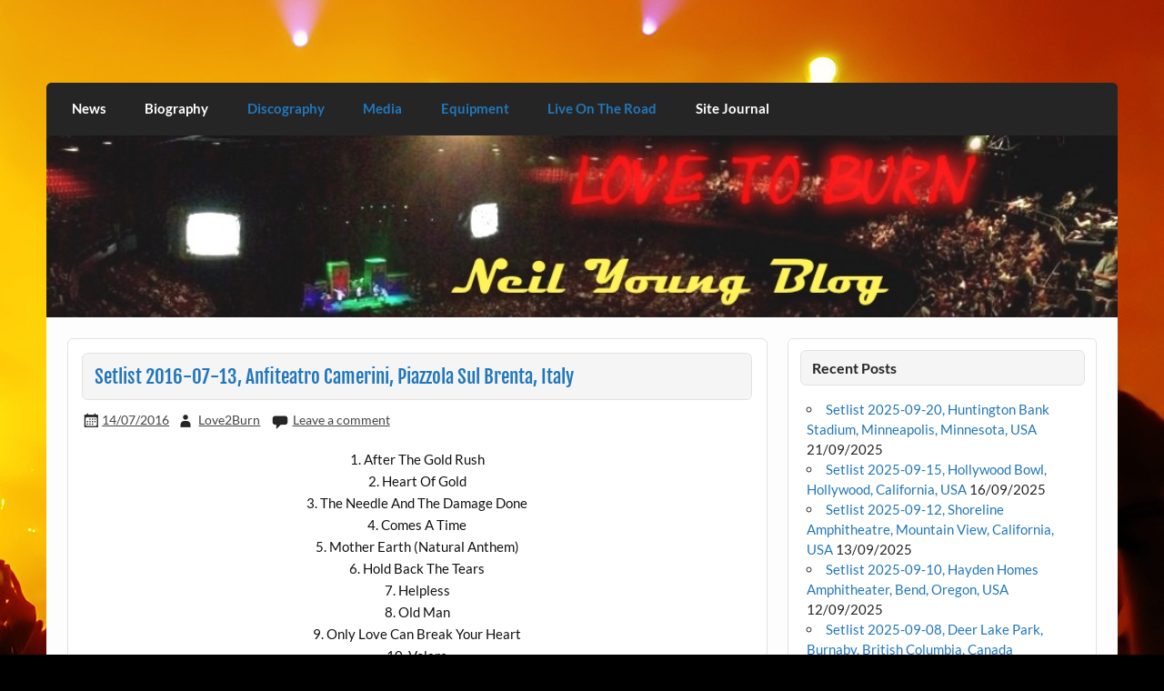

--- FILE ---
content_type: text/html; charset=UTF-8
request_url: https://www.love2burn.eu/2016/07/setlist-2016-07-13-anfiteatro-camerini-piazzola-sul-brenta-italy/
body_size: 11102
content:
<!DOCTYPE html><!-- HTML 5 -->
<html lang="en-US">

<head>
<meta charset="UTF-8" />
<meta name="viewport" content="width=device-width, initial-scale=1">
<link rel="profile" href="http://gmpg.org/xfn/11" />
<link rel="pingback" href="https://www.love2burn.eu/xmlrpc.php" />

<title>Setlist 2016-07-13, Anfiteatro Camerini, Piazzola Sul Brenta, Italy &#8211; Love2Burn</title>
<meta name='robots' content='max-image-preview:large' />
	<style>img:is([sizes="auto" i], [sizes^="auto," i]) { contain-intrinsic-size: 3000px 1500px }</style>
	<link rel='dns-prefetch' href='//cdn.jsdelivr.net' />
<link rel="alternate" type="application/rss+xml" title="Love2Burn &raquo; Feed" href="https://www.love2burn.eu/feed/" />
<link rel="alternate" type="application/rss+xml" title="Love2Burn &raquo; Comments Feed" href="https://www.love2burn.eu/comments/feed/" />
<link rel="alternate" type="application/rss+xml" title="Love2Burn &raquo; Setlist 2016-07-13, Anfiteatro Camerini, Piazzola Sul Brenta, Italy Comments Feed" href="https://www.love2burn.eu/2016/07/setlist-2016-07-13-anfiteatro-camerini-piazzola-sul-brenta-italy/feed/" />
<script type="text/javascript">
/* <![CDATA[ */
window._wpemojiSettings = {"baseUrl":"https:\/\/s.w.org\/images\/core\/emoji\/16.0.1\/72x72\/","ext":".png","svgUrl":"https:\/\/s.w.org\/images\/core\/emoji\/16.0.1\/svg\/","svgExt":".svg","source":{"concatemoji":"https:\/\/www.love2burn.eu\/wp-includes\/js\/wp-emoji-release.min.js?ver=6.8.3"}};
/*! This file is auto-generated */
!function(s,n){var o,i,e;function c(e){try{var t={supportTests:e,timestamp:(new Date).valueOf()};sessionStorage.setItem(o,JSON.stringify(t))}catch(e){}}function p(e,t,n){e.clearRect(0,0,e.canvas.width,e.canvas.height),e.fillText(t,0,0);var t=new Uint32Array(e.getImageData(0,0,e.canvas.width,e.canvas.height).data),a=(e.clearRect(0,0,e.canvas.width,e.canvas.height),e.fillText(n,0,0),new Uint32Array(e.getImageData(0,0,e.canvas.width,e.canvas.height).data));return t.every(function(e,t){return e===a[t]})}function u(e,t){e.clearRect(0,0,e.canvas.width,e.canvas.height),e.fillText(t,0,0);for(var n=e.getImageData(16,16,1,1),a=0;a<n.data.length;a++)if(0!==n.data[a])return!1;return!0}function f(e,t,n,a){switch(t){case"flag":return n(e,"\ud83c\udff3\ufe0f\u200d\u26a7\ufe0f","\ud83c\udff3\ufe0f\u200b\u26a7\ufe0f")?!1:!n(e,"\ud83c\udde8\ud83c\uddf6","\ud83c\udde8\u200b\ud83c\uddf6")&&!n(e,"\ud83c\udff4\udb40\udc67\udb40\udc62\udb40\udc65\udb40\udc6e\udb40\udc67\udb40\udc7f","\ud83c\udff4\u200b\udb40\udc67\u200b\udb40\udc62\u200b\udb40\udc65\u200b\udb40\udc6e\u200b\udb40\udc67\u200b\udb40\udc7f");case"emoji":return!a(e,"\ud83e\udedf")}return!1}function g(e,t,n,a){var r="undefined"!=typeof WorkerGlobalScope&&self instanceof WorkerGlobalScope?new OffscreenCanvas(300,150):s.createElement("canvas"),o=r.getContext("2d",{willReadFrequently:!0}),i=(o.textBaseline="top",o.font="600 32px Arial",{});return e.forEach(function(e){i[e]=t(o,e,n,a)}),i}function t(e){var t=s.createElement("script");t.src=e,t.defer=!0,s.head.appendChild(t)}"undefined"!=typeof Promise&&(o="wpEmojiSettingsSupports",i=["flag","emoji"],n.supports={everything:!0,everythingExceptFlag:!0},e=new Promise(function(e){s.addEventListener("DOMContentLoaded",e,{once:!0})}),new Promise(function(t){var n=function(){try{var e=JSON.parse(sessionStorage.getItem(o));if("object"==typeof e&&"number"==typeof e.timestamp&&(new Date).valueOf()<e.timestamp+604800&&"object"==typeof e.supportTests)return e.supportTests}catch(e){}return null}();if(!n){if("undefined"!=typeof Worker&&"undefined"!=typeof OffscreenCanvas&&"undefined"!=typeof URL&&URL.createObjectURL&&"undefined"!=typeof Blob)try{var e="postMessage("+g.toString()+"("+[JSON.stringify(i),f.toString(),p.toString(),u.toString()].join(",")+"));",a=new Blob([e],{type:"text/javascript"}),r=new Worker(URL.createObjectURL(a),{name:"wpTestEmojiSupports"});return void(r.onmessage=function(e){c(n=e.data),r.terminate(),t(n)})}catch(e){}c(n=g(i,f,p,u))}t(n)}).then(function(e){for(var t in e)n.supports[t]=e[t],n.supports.everything=n.supports.everything&&n.supports[t],"flag"!==t&&(n.supports.everythingExceptFlag=n.supports.everythingExceptFlag&&n.supports[t]);n.supports.everythingExceptFlag=n.supports.everythingExceptFlag&&!n.supports.flag,n.DOMReady=!1,n.readyCallback=function(){n.DOMReady=!0}}).then(function(){return e}).then(function(){var e;n.supports.everything||(n.readyCallback(),(e=n.source||{}).concatemoji?t(e.concatemoji):e.wpemoji&&e.twemoji&&(t(e.twemoji),t(e.wpemoji)))}))}((window,document),window._wpemojiSettings);
/* ]]> */
</script>
<link rel='stylesheet' id='courage-custom-fonts-css' href='https://www.love2burn.eu/wp-content/themes/courage/css/custom-fonts.css?ver=20180413' type='text/css' media='all' />
<style id='wp-emoji-styles-inline-css' type='text/css'>

	img.wp-smiley, img.emoji {
		display: inline !important;
		border: none !important;
		box-shadow: none !important;
		height: 1em !important;
		width: 1em !important;
		margin: 0 0.07em !important;
		vertical-align: -0.1em !important;
		background: none !important;
		padding: 0 !important;
	}
</style>
<link rel='stylesheet' id='wp-block-library-css' href='https://www.love2burn.eu/wp-includes/css/dist/block-library/style.min.css?ver=6.8.3' type='text/css' media='all' />
<style id='classic-theme-styles-inline-css' type='text/css'>
/*! This file is auto-generated */
.wp-block-button__link{color:#fff;background-color:#32373c;border-radius:9999px;box-shadow:none;text-decoration:none;padding:calc(.667em + 2px) calc(1.333em + 2px);font-size:1.125em}.wp-block-file__button{background:#32373c;color:#fff;text-decoration:none}
</style>
<style id='global-styles-inline-css' type='text/css'>
:root{--wp--preset--aspect-ratio--square: 1;--wp--preset--aspect-ratio--4-3: 4/3;--wp--preset--aspect-ratio--3-4: 3/4;--wp--preset--aspect-ratio--3-2: 3/2;--wp--preset--aspect-ratio--2-3: 2/3;--wp--preset--aspect-ratio--16-9: 16/9;--wp--preset--aspect-ratio--9-16: 9/16;--wp--preset--color--black: #353535;--wp--preset--color--cyan-bluish-gray: #abb8c3;--wp--preset--color--white: #ffffff;--wp--preset--color--pale-pink: #f78da7;--wp--preset--color--vivid-red: #cf2e2e;--wp--preset--color--luminous-vivid-orange: #ff6900;--wp--preset--color--luminous-vivid-amber: #fcb900;--wp--preset--color--light-green-cyan: #7bdcb5;--wp--preset--color--vivid-green-cyan: #00d084;--wp--preset--color--pale-cyan-blue: #8ed1fc;--wp--preset--color--vivid-cyan-blue: #0693e3;--wp--preset--color--vivid-purple: #9b51e0;--wp--preset--color--primary: #2277bb;--wp--preset--color--light-gray: #f0f0f0;--wp--preset--color--dark-gray: #777777;--wp--preset--gradient--vivid-cyan-blue-to-vivid-purple: linear-gradient(135deg,rgba(6,147,227,1) 0%,rgb(155,81,224) 100%);--wp--preset--gradient--light-green-cyan-to-vivid-green-cyan: linear-gradient(135deg,rgb(122,220,180) 0%,rgb(0,208,130) 100%);--wp--preset--gradient--luminous-vivid-amber-to-luminous-vivid-orange: linear-gradient(135deg,rgba(252,185,0,1) 0%,rgba(255,105,0,1) 100%);--wp--preset--gradient--luminous-vivid-orange-to-vivid-red: linear-gradient(135deg,rgba(255,105,0,1) 0%,rgb(207,46,46) 100%);--wp--preset--gradient--very-light-gray-to-cyan-bluish-gray: linear-gradient(135deg,rgb(238,238,238) 0%,rgb(169,184,195) 100%);--wp--preset--gradient--cool-to-warm-spectrum: linear-gradient(135deg,rgb(74,234,220) 0%,rgb(151,120,209) 20%,rgb(207,42,186) 40%,rgb(238,44,130) 60%,rgb(251,105,98) 80%,rgb(254,248,76) 100%);--wp--preset--gradient--blush-light-purple: linear-gradient(135deg,rgb(255,206,236) 0%,rgb(152,150,240) 100%);--wp--preset--gradient--blush-bordeaux: linear-gradient(135deg,rgb(254,205,165) 0%,rgb(254,45,45) 50%,rgb(107,0,62) 100%);--wp--preset--gradient--luminous-dusk: linear-gradient(135deg,rgb(255,203,112) 0%,rgb(199,81,192) 50%,rgb(65,88,208) 100%);--wp--preset--gradient--pale-ocean: linear-gradient(135deg,rgb(255,245,203) 0%,rgb(182,227,212) 50%,rgb(51,167,181) 100%);--wp--preset--gradient--electric-grass: linear-gradient(135deg,rgb(202,248,128) 0%,rgb(113,206,126) 100%);--wp--preset--gradient--midnight: linear-gradient(135deg,rgb(2,3,129) 0%,rgb(40,116,252) 100%);--wp--preset--font-size--small: 13px;--wp--preset--font-size--medium: 20px;--wp--preset--font-size--large: 36px;--wp--preset--font-size--x-large: 42px;--wp--preset--spacing--20: 0.44rem;--wp--preset--spacing--30: 0.67rem;--wp--preset--spacing--40: 1rem;--wp--preset--spacing--50: 1.5rem;--wp--preset--spacing--60: 2.25rem;--wp--preset--spacing--70: 3.38rem;--wp--preset--spacing--80: 5.06rem;--wp--preset--shadow--natural: 6px 6px 9px rgba(0, 0, 0, 0.2);--wp--preset--shadow--deep: 12px 12px 50px rgba(0, 0, 0, 0.4);--wp--preset--shadow--sharp: 6px 6px 0px rgba(0, 0, 0, 0.2);--wp--preset--shadow--outlined: 6px 6px 0px -3px rgba(255, 255, 255, 1), 6px 6px rgba(0, 0, 0, 1);--wp--preset--shadow--crisp: 6px 6px 0px rgba(0, 0, 0, 1);}:where(.is-layout-flex){gap: 0.5em;}:where(.is-layout-grid){gap: 0.5em;}body .is-layout-flex{display: flex;}.is-layout-flex{flex-wrap: wrap;align-items: center;}.is-layout-flex > :is(*, div){margin: 0;}body .is-layout-grid{display: grid;}.is-layout-grid > :is(*, div){margin: 0;}:where(.wp-block-columns.is-layout-flex){gap: 2em;}:where(.wp-block-columns.is-layout-grid){gap: 2em;}:where(.wp-block-post-template.is-layout-flex){gap: 1.25em;}:where(.wp-block-post-template.is-layout-grid){gap: 1.25em;}.has-black-color{color: var(--wp--preset--color--black) !important;}.has-cyan-bluish-gray-color{color: var(--wp--preset--color--cyan-bluish-gray) !important;}.has-white-color{color: var(--wp--preset--color--white) !important;}.has-pale-pink-color{color: var(--wp--preset--color--pale-pink) !important;}.has-vivid-red-color{color: var(--wp--preset--color--vivid-red) !important;}.has-luminous-vivid-orange-color{color: var(--wp--preset--color--luminous-vivid-orange) !important;}.has-luminous-vivid-amber-color{color: var(--wp--preset--color--luminous-vivid-amber) !important;}.has-light-green-cyan-color{color: var(--wp--preset--color--light-green-cyan) !important;}.has-vivid-green-cyan-color{color: var(--wp--preset--color--vivid-green-cyan) !important;}.has-pale-cyan-blue-color{color: var(--wp--preset--color--pale-cyan-blue) !important;}.has-vivid-cyan-blue-color{color: var(--wp--preset--color--vivid-cyan-blue) !important;}.has-vivid-purple-color{color: var(--wp--preset--color--vivid-purple) !important;}.has-black-background-color{background-color: var(--wp--preset--color--black) !important;}.has-cyan-bluish-gray-background-color{background-color: var(--wp--preset--color--cyan-bluish-gray) !important;}.has-white-background-color{background-color: var(--wp--preset--color--white) !important;}.has-pale-pink-background-color{background-color: var(--wp--preset--color--pale-pink) !important;}.has-vivid-red-background-color{background-color: var(--wp--preset--color--vivid-red) !important;}.has-luminous-vivid-orange-background-color{background-color: var(--wp--preset--color--luminous-vivid-orange) !important;}.has-luminous-vivid-amber-background-color{background-color: var(--wp--preset--color--luminous-vivid-amber) !important;}.has-light-green-cyan-background-color{background-color: var(--wp--preset--color--light-green-cyan) !important;}.has-vivid-green-cyan-background-color{background-color: var(--wp--preset--color--vivid-green-cyan) !important;}.has-pale-cyan-blue-background-color{background-color: var(--wp--preset--color--pale-cyan-blue) !important;}.has-vivid-cyan-blue-background-color{background-color: var(--wp--preset--color--vivid-cyan-blue) !important;}.has-vivid-purple-background-color{background-color: var(--wp--preset--color--vivid-purple) !important;}.has-black-border-color{border-color: var(--wp--preset--color--black) !important;}.has-cyan-bluish-gray-border-color{border-color: var(--wp--preset--color--cyan-bluish-gray) !important;}.has-white-border-color{border-color: var(--wp--preset--color--white) !important;}.has-pale-pink-border-color{border-color: var(--wp--preset--color--pale-pink) !important;}.has-vivid-red-border-color{border-color: var(--wp--preset--color--vivid-red) !important;}.has-luminous-vivid-orange-border-color{border-color: var(--wp--preset--color--luminous-vivid-orange) !important;}.has-luminous-vivid-amber-border-color{border-color: var(--wp--preset--color--luminous-vivid-amber) !important;}.has-light-green-cyan-border-color{border-color: var(--wp--preset--color--light-green-cyan) !important;}.has-vivid-green-cyan-border-color{border-color: var(--wp--preset--color--vivid-green-cyan) !important;}.has-pale-cyan-blue-border-color{border-color: var(--wp--preset--color--pale-cyan-blue) !important;}.has-vivid-cyan-blue-border-color{border-color: var(--wp--preset--color--vivid-cyan-blue) !important;}.has-vivid-purple-border-color{border-color: var(--wp--preset--color--vivid-purple) !important;}.has-vivid-cyan-blue-to-vivid-purple-gradient-background{background: var(--wp--preset--gradient--vivid-cyan-blue-to-vivid-purple) !important;}.has-light-green-cyan-to-vivid-green-cyan-gradient-background{background: var(--wp--preset--gradient--light-green-cyan-to-vivid-green-cyan) !important;}.has-luminous-vivid-amber-to-luminous-vivid-orange-gradient-background{background: var(--wp--preset--gradient--luminous-vivid-amber-to-luminous-vivid-orange) !important;}.has-luminous-vivid-orange-to-vivid-red-gradient-background{background: var(--wp--preset--gradient--luminous-vivid-orange-to-vivid-red) !important;}.has-very-light-gray-to-cyan-bluish-gray-gradient-background{background: var(--wp--preset--gradient--very-light-gray-to-cyan-bluish-gray) !important;}.has-cool-to-warm-spectrum-gradient-background{background: var(--wp--preset--gradient--cool-to-warm-spectrum) !important;}.has-blush-light-purple-gradient-background{background: var(--wp--preset--gradient--blush-light-purple) !important;}.has-blush-bordeaux-gradient-background{background: var(--wp--preset--gradient--blush-bordeaux) !important;}.has-luminous-dusk-gradient-background{background: var(--wp--preset--gradient--luminous-dusk) !important;}.has-pale-ocean-gradient-background{background: var(--wp--preset--gradient--pale-ocean) !important;}.has-electric-grass-gradient-background{background: var(--wp--preset--gradient--electric-grass) !important;}.has-midnight-gradient-background{background: var(--wp--preset--gradient--midnight) !important;}.has-small-font-size{font-size: var(--wp--preset--font-size--small) !important;}.has-medium-font-size{font-size: var(--wp--preset--font-size--medium) !important;}.has-large-font-size{font-size: var(--wp--preset--font-size--large) !important;}.has-x-large-font-size{font-size: var(--wp--preset--font-size--x-large) !important;}
:where(.wp-block-post-template.is-layout-flex){gap: 1.25em;}:where(.wp-block-post-template.is-layout-grid){gap: 1.25em;}
:where(.wp-block-columns.is-layout-flex){gap: 2em;}:where(.wp-block-columns.is-layout-grid){gap: 2em;}
:root :where(.wp-block-pullquote){font-size: 1.5em;line-height: 1.6;}
</style>
<link rel='stylesheet' id='chld_thm_cfg_parent-css' href='https://www.love2burn.eu/wp-content/themes/courage/style.css?ver=6.8.3' type='text/css' media='all' />
<link rel='stylesheet' id='courage-stylesheet-css' href='https://www.love2burn.eu/wp-content/themes/courage-child/style.css?ver=1.3.2.1505483180' type='text/css' media='all' />
<style id='courage-stylesheet-inline-css' type='text/css'>
.site-title, .site-description {
	position: absolute;
	clip: rect(1px, 1px, 1px, 1px);
}
</style>
<link rel='stylesheet' id='genericons-css' href='https://www.love2burn.eu/wp-content/themes/courage/css/genericons/genericons.css?ver=3.4.1' type='text/css' media='all' />
<link rel='stylesheet' id='themezee-related-posts-css' href='https://www.love2burn.eu/wp-content/themes/courage/css/themezee-related-posts.css?ver=20160421' type='text/css' media='all' />
<style id='akismet-widget-style-inline-css' type='text/css'>

			.a-stats {
				--akismet-color-mid-green: #357b49;
				--akismet-color-white: #fff;
				--akismet-color-light-grey: #f6f7f7;

				max-width: 350px;
				width: auto;
			}

			.a-stats * {
				all: unset;
				box-sizing: border-box;
			}

			.a-stats strong {
				font-weight: 600;
			}

			.a-stats a.a-stats__link,
			.a-stats a.a-stats__link:visited,
			.a-stats a.a-stats__link:active {
				background: var(--akismet-color-mid-green);
				border: none;
				box-shadow: none;
				border-radius: 8px;
				color: var(--akismet-color-white);
				cursor: pointer;
				display: block;
				font-family: -apple-system, BlinkMacSystemFont, 'Segoe UI', 'Roboto', 'Oxygen-Sans', 'Ubuntu', 'Cantarell', 'Helvetica Neue', sans-serif;
				font-weight: 500;
				padding: 12px;
				text-align: center;
				text-decoration: none;
				transition: all 0.2s ease;
			}

			/* Extra specificity to deal with TwentyTwentyOne focus style */
			.widget .a-stats a.a-stats__link:focus {
				background: var(--akismet-color-mid-green);
				color: var(--akismet-color-white);
				text-decoration: none;
			}

			.a-stats a.a-stats__link:hover {
				filter: brightness(110%);
				box-shadow: 0 4px 12px rgba(0, 0, 0, 0.06), 0 0 2px rgba(0, 0, 0, 0.16);
			}

			.a-stats .count {
				color: var(--akismet-color-white);
				display: block;
				font-size: 1.5em;
				line-height: 1.4;
				padding: 0 13px;
				white-space: nowrap;
			}
		
</style>
<!--[if lt IE 9]>
<script type="text/javascript" src="https://www.love2burn.eu/wp-content/themes/courage/js/html5shiv.min.js?ver=3.7.3" id="html5shiv-js"></script>
<![endif]-->
<script type="text/javascript" src="https://www.love2burn.eu/wp-includes/js/jquery/jquery.min.js?ver=3.7.1" id="jquery-core-js"></script>
<script type="text/javascript" src="https://www.love2burn.eu/wp-includes/js/jquery/jquery-migrate.min.js?ver=3.4.1" id="jquery-migrate-js"></script>
<script type="text/javascript" id="courage-jquery-navigation-js-extra">
/* <![CDATA[ */
var courage_mainnav_title = {"text":"Menu"};
/* ]]> */
</script>
<script type="text/javascript" src="https://www.love2burn.eu/wp-content/themes/courage/js/navigation.js?ver=20210324" id="courage-jquery-navigation-js"></script>
<link rel="https://api.w.org/" href="https://www.love2burn.eu/wp-json/" /><link rel="alternate" title="JSON" type="application/json" href="https://www.love2burn.eu/wp-json/wp/v2/posts/3819" /><link rel="EditURI" type="application/rsd+xml" title="RSD" href="https://www.love2burn.eu/xmlrpc.php?rsd" />
<meta name="generator" content="WordPress 6.8.3" />
<link rel="canonical" href="https://www.love2burn.eu/2016/07/setlist-2016-07-13-anfiteatro-camerini-piazzola-sul-brenta-italy/" />
<link rel='shortlink' href='https://www.love2burn.eu/?p=3819' />
<link rel="alternate" title="oEmbed (JSON)" type="application/json+oembed" href="https://www.love2burn.eu/wp-json/oembed/1.0/embed?url=https%3A%2F%2Fwww.love2burn.eu%2F2016%2F07%2Fsetlist-2016-07-13-anfiteatro-camerini-piazzola-sul-brenta-italy%2F" />
<link rel="alternate" title="oEmbed (XML)" type="text/xml+oembed" href="https://www.love2burn.eu/wp-json/oembed/1.0/embed?url=https%3A%2F%2Fwww.love2burn.eu%2F2016%2F07%2Fsetlist-2016-07-13-anfiteatro-camerini-piazzola-sul-brenta-italy%2F&#038;format=xml" />
	<!-- Favicon Start -->
		<!-- Favicon Version 2.1 : Site : Visit Superbcodes.com-->
				<link rel="icon" href="https://www.love2burn.eu/wp-content/uploads/2015/06/O3yGBKaP_400x400.png" type="image/x-icon" />
			<!-- Favicom End -->
	<style type="text/css" id="custom-background-css">
body.custom-background { background-color: #000000; background-image: url("https://love2burn.eu/wp-content/uploads/2015/03/Burn.jpg"); background-position: right top; background-size: auto; background-repeat: repeat-x; background-attachment: fixed; }
</style>
	</head>

<body class="wp-singular post-template-default single single-post postid-3819 single-format-standard custom-background wp-theme-courage wp-child-theme-courage-child">

<a class="skip-link screen-reader-text" href="#content">Skip to content</a>

	<div id="topheader-wrap">
		
	<div id="topheader" class="clearfix">

		
	</div>	</div>

	<div id="wrapper" class="hfeed">

		<div id="header-wrap">

			<header id="header" class="clearfix" role="banner">

				<div id="logo" class="clearfix">

										
		<p class="site-title"><a href="https://www.love2burn.eu/" rel="home">Love2Burn</a></p>

						
				</div>

				<div id="header-content" class="clearfix">
									</div>

			</header>

		</div>

		<div id="navi-wrap">
			<nav id="mainnav" class="clearfix" role="navigation">
				<ul id="mainnav-menu" class="main-navigation-menu"><li id="menu-item-1636" class="menu-item menu-item-type-custom menu-item-object-custom menu-item-home menu-item-1636"><a href="https://www.love2burn.eu">News</a></li>
<li id="menu-item-1622" class="menu-item menu-item-type-post_type menu-item-object-page menu-item-1622"><a href="https://www.love2burn.eu/bio/">Biography</a></li>
<li id="menu-item-3652" class="menu-item menu-item-type-custom menu-item-object-custom menu-item-has-children menu-item-3652"><a>Discography</a>
<ul class="sub-menu">
	<li id="menu-item-1898" class="menu-item menu-item-type-post_type menu-item-object-page menu-item-1898"><a href="https://www.love2burn.eu/albums/">Albums &#038; Lyrics</a></li>
	<li id="menu-item-2090" class="menu-item menu-item-type-post_type menu-item-object-page menu-item-2090"><a href="https://www.love2burn.eu/unreleased-songs/">Unreleased Songs</a></li>
	<li id="menu-item-3863" class="menu-item menu-item-type-post_type menu-item-object-page menu-item-3863"><a href="https://www.love2burn.eu/discography/neil-on-other-albums/">Neil on other albums</a></li>
	<li id="menu-item-3678" class="menu-item menu-item-type-post_type menu-item-object-page menu-item-3678"><a href="https://www.love2burn.eu/movies/">Movies</a></li>
</ul>
</li>
<li id="menu-item-3651" class="menu-item menu-item-type-custom menu-item-object-custom menu-item-has-children menu-item-3651"><a>Media</a>
<ul class="sub-menu">
	<li id="menu-item-1899" class="menu-item menu-item-type-post_type menu-item-object-page menu-item-1899"><a href="https://www.love2burn.eu/movie/">Videos</a></li>
	<li id="menu-item-1620" class="menu-item menu-item-type-post_type menu-item-object-page menu-item-1620"><a href="https://www.love2burn.eu/photos/">Photos</a></li>
</ul>
</li>
<li id="menu-item-3692" class="menu-item menu-item-type-custom menu-item-object-custom menu-item-has-children menu-item-3692"><a>Equipment</a>
<ul class="sub-menu">
	<li id="menu-item-3693" class="menu-item menu-item-type-post_type menu-item-object-page menu-item-3693"><a href="https://www.love2burn.eu/equipment/guitars/">Guitars</a></li>
	<li id="menu-item-4392" class="menu-item menu-item-type-post_type menu-item-object-page menu-item-4392"><a href="https://www.love2burn.eu/equipment/other-instruments/">Other Instruments</a></li>
	<li id="menu-item-4330" class="menu-item menu-item-type-post_type menu-item-object-page menu-item-4330"><a href="https://www.love2burn.eu/equipment/amps-and-cabinets/">Amps &#038; Cabinets</a></li>
	<li id="menu-item-4358" class="menu-item menu-item-type-post_type menu-item-object-page menu-item-4358"><a href="https://www.love2burn.eu/equipment/effects-and-more/">Effects &#038; More</a></li>
	<li id="menu-item-4391" class="menu-item menu-item-type-post_type menu-item-object-page menu-item-4391"><a href="https://www.love2burn.eu/equipment/tour-set-up/">Tour Setup</a></li>
</ul>
</li>
<li id="menu-item-3664" class="menu-item menu-item-type-custom menu-item-object-custom menu-item-has-children menu-item-3664"><a>Live On The Road</a>
<ul class="sub-menu">
	<li id="menu-item-1621" class="menu-item menu-item-type-post_type menu-item-object-page menu-item-1621"><a href="https://www.love2burn.eu/on-the-road-1971-2013/">On The Road 2025</a></li>
	<li id="menu-item-3659" class="menu-item menu-item-type-post_type menu-item-object-page menu-item-3659"><a href="https://www.love2burn.eu/the-tours/">Tour History</a></li>
</ul>
</li>
<li id="menu-item-2251" class="menu-item menu-item-type-post_type menu-item-object-page menu-item-2251"><a href="https://www.love2burn.eu/site-journal/">Site Journal</a></li>
</ul>			</nav>
		</div>

		
			<div id="custom-header">

				
					<img src="https://love2burn.eu/wp-content/uploads/2015/03/cropped-bruessel53.jpg" srcset="https://www.love2burn.eu/wp-content/uploads/2015/03/cropped-bruessel53.jpg 1040w, https://www.love2burn.eu/wp-content/uploads/2015/03/cropped-bruessel53-300x51.jpg 300w, https://www.love2burn.eu/wp-content/uploads/2015/03/cropped-bruessel53-1024x174.jpg 1024w" width="1040" height="177" alt="Love2Burn">

				
			</div>

		
	<div id="wrap" class="clearfix">
		
		<section id="content" class="primary" role="main">
		
					
		
	<article id="post-3819" class="post-3819 post type-post status-publish format-standard hentry category-uncategorized">
	
				
		<h1 class="entry-title post-title">Setlist 2016-07-13, Anfiteatro Camerini, Piazzola Sul Brenta, Italy</h1>		
		<div class="entry-meta postmeta"><span class="meta-date"><a href="https://www.love2burn.eu/2016/07/setlist-2016-07-13-anfiteatro-camerini-piazzola-sul-brenta-italy/" title="12:42" rel="bookmark"><time class="entry-date published updated" datetime="2016-07-14T12:42:25+02:00">14/07/2016</time></a></span><span class="meta-author author vcard"> <a class="url fn n" href="https://www.love2burn.eu/author/celicagt/" title="View all posts by Love2Burn" rel="author">Love2Burn</a></span>
	<span class="meta-comments">
		<a href="https://www.love2burn.eu/2016/07/setlist-2016-07-13-anfiteatro-camerini-piazzola-sul-brenta-italy/#respond">Leave a comment</a>	</span>

</div>

		<div class="entry clearfix">
			<p style="text-align: center;">1. After The Gold Rush<br />
2. Heart Of Gold<br />
3. The Needle And The Damage Done<br />
4. Comes A Time<br />
5. Mother Earth (Natural Anthem)<br />
6. Hold Back The Tears<br />
7. Helpless<br />
8. Old Man<br />
9. Only Love Can Break Your Heart<br />
10. Volare<br />
11. Alabama<br />
12. Words<br />
13. If I Could Have Her Tonight<br />
14. Winterlong<br />
15. Powderfinger<br />
16. Mansion On The Hill<br />
17. Like A Hurricane<br />
18. Down By The River<br />
19. Country Home<br />
20. Seed Justice<br />
21. Monsanto Years<br />
22. Wolf Moon<br />
23. Rockin&#8217; In The Free World<br />
&#8212;<br />
24. Like An Inca<br />
25. Here We Are In The Years</p>
<p style="text-align: center;">Source: sugarmnt.org</p>
			<!-- <rdf:RDF xmlns:rdf="http://www.w3.org/1999/02/22-rdf-syntax-ns#"
			xmlns:dc="http://purl.org/dc/elements/1.1/"
			xmlns:trackback="http://madskills.com/public/xml/rss/module/trackback/">
		<rdf:Description rdf:about="https://www.love2burn.eu/2016/07/setlist-2016-07-13-anfiteatro-camerini-piazzola-sul-brenta-italy/"
    dc:identifier="https://www.love2burn.eu/2016/07/setlist-2016-07-13-anfiteatro-camerini-piazzola-sul-brenta-italy/"
    dc:title="Setlist 2016-07-13, Anfiteatro Camerini, Piazzola Sul Brenta, Italy"
    trackback:ping="https://www.love2burn.eu/2016/07/setlist-2016-07-13-anfiteatro-camerini-piazzola-sul-brenta-italy/trackback/" />
</rdf:RDF> -->
			<div class="page-links"></div>			
		</div>
		
		
			<div class="postinfo clearfix">

			
				<span class="meta-category">
					<a href="https://www.love2burn.eu/category/uncategorized/" rel="category tag">Uncategorized</a>				</span>

			
			</div>

		
	</article>		
					
				
		


	<div id="comments">
	
		
						<div id="respond" class="comment-respond">
		<h3 id="reply-title" class="comment-reply-title">Leave a Reply <small><a rel="nofollow" id="cancel-comment-reply-link" href="/2016/07/setlist-2016-07-13-anfiteatro-camerini-piazzola-sul-brenta-italy/#respond" style="display:none;">Cancel reply</a></small></h3><form action="https://www.love2burn.eu/wp-comments-post.php" method="post" id="commentform" class="comment-form"><p class="comment-notes"><span id="email-notes">Your email address will not be published.</span> <span class="required-field-message">Required fields are marked <span class="required">*</span></span></p><p class="comment-form-comment"><label for="comment">Comment <span class="required">*</span></label> <textarea id="comment" name="comment" cols="45" rows="8" maxlength="65525" required="required"></textarea></p><p class="comment-form-author"><label for="author">Name <span class="required">*</span></label> <input id="author" name="author" type="text" value="" size="30" maxlength="245" autocomplete="name" required="required" /></p>
<p class="comment-form-email"><label for="email">Email <span class="required">*</span></label> <input id="email" name="email" type="text" value="" size="30" maxlength="100" aria-describedby="email-notes" autocomplete="email" required="required" /></p>
<p class="comment-form-url"><label for="url">Website</label> <input id="url" name="url" type="text" value="" size="30" maxlength="200" autocomplete="url" /></p>
<p class="form-submit"><input name="submit" type="submit" id="submit" class="submit" value="Post Comment" /> <input type='hidden' name='comment_post_ID' value='3819' id='comment_post_ID' />
<input type='hidden' name='comment_parent' id='comment_parent' value='0' />
</p><p style="display: none;"><input type="hidden" id="akismet_comment_nonce" name="akismet_comment_nonce" value="3ecafbec62" /></p><p style="display: none !important;" class="akismet-fields-container" data-prefix="ak_"><label>&#916;<textarea name="ak_hp_textarea" cols="45" rows="8" maxlength="100"></textarea></label><input type="hidden" id="ak_js_1" name="ak_js" value="70"/><script>document.getElementById( "ak_js_1" ).setAttribute( "value", ( new Date() ).getTime() );</script></p></form>	</div><!-- #respond -->
			
	</div>

		
		</section>
		
		
	<section id="sidebar" class="secondary clearfix" role="complementary">

		
		<aside id="recent-posts-3" class="widget widget_recent_entries clearfix">
		<h3 class="widgettitle"><span>Recent Posts</span></h3>
		<ul>
											<li>
					<a href="https://www.love2burn.eu/2025/09/setlist-2025-09-20-huntington-bank-stadium-minneapolis-minnesota-usa/">Setlist 2025-09-20, Huntington Bank Stadium, Minneapolis, Minnesota, USA</a>
											<span class="post-date">21/09/2025</span>
									</li>
											<li>
					<a href="https://www.love2burn.eu/2025/09/setlist-2025-09-15-hollywood-bowl-hollywood-california-usa/">Setlist 2025-09-15, Hollywood Bowl, Hollywood, California, USA</a>
											<span class="post-date">16/09/2025</span>
									</li>
											<li>
					<a href="https://www.love2burn.eu/2025/09/setlist-2025-09-12-shoreline-amphitheatre-mountain-view-california-usa/">Setlist 2025-09-12, Shoreline Amphitheatre, Mountain View, California, USA</a>
											<span class="post-date">13/09/2025</span>
									</li>
											<li>
					<a href="https://www.love2burn.eu/2025/09/setlist-2025-09-10-hayden-homes-amphitheater-bend-oregon-usa/">Setlist 2025-09-10, Hayden Homes Amphitheater, Bend, Oregon, USA</a>
											<span class="post-date">12/09/2025</span>
									</li>
											<li>
					<a href="https://www.love2burn.eu/2025/09/setlist-2025-09-08-deer-lake-park-burnaby-british-columbia-canada/">Setlist 2025-09-08, Deer Lake Park, Burnaby, British Columbia, Canada</a>
											<span class="post-date">09/09/2025</span>
									</li>
											<li>
					<a href="https://www.love2burn.eu/2025/09/setlist-2025-09-06-deer-lake-park-burnaby-british-columbia-canada/">Setlist 2025-09-06, Deer Lake Park, Burnaby, British Columbia, Canada</a>
											<span class="post-date">07/09/2025</span>
									</li>
											<li>
					<a href="https://www.love2burn.eu/2025/09/setlist-2025-09-04-chateau-ste-michelle-winery-woodinville-washington-usa/">Setlist 2025-09-04, Chateau Ste. Michelle Winery, Woodinville, Washington, USA</a>
											<span class="post-date">05/09/2025</span>
									</li>
											<li>
					<a href="https://www.love2burn.eu/2025/09/setlist-2025-09-01-fiddlers-green-amphitheatre-englewood-colorado-usa/">Setlist 2025-09-01, Fiddler&#8217;s Green Amphitheatre, Englewood, Colorado, USA</a>
											<span class="post-date">02/09/2025</span>
									</li>
											<li>
					<a href="https://www.love2burn.eu/2025/08/setlist-2025-08-29-bmo-pavilion-milwaukee-wisconsin-usa/">Setlist 2025-08-29, BMO Pavilion, Milwaukee, Wisconsin, USA</a>
											<span class="post-date">31/08/2025</span>
									</li>
											<li>
					<a href="https://www.love2burn.eu/2025/08/setlist-2025-08-27-huntington-bank-pavilion-at-northerly-island-chicago-illinois-usa/">Setlist 2025-08-27, Huntington Bank Pavilion at Northerly Island, Chicago, Illinois, USA</a>
											<span class="post-date">28/08/2025</span>
									</li>
					</ul>

		</aside><aside id="custom_html-2" class="widget_text widget widget_custom_html clearfix"><h3 class="widgettitle"><span>Links</span></h3><div class="textwidget custom-html-widget"><h3 style="text-align: center;">(will open in a new window)</h3>
<p style="text-align: center;"><span style="color: #3366ff;"><a style="color: #3366ff;" title="Official Neil Young Site" href="http://www.neilyoung.com/" target="_blank">Neil Young Official</a></span> <span style="color: #000000;">- Official Neil Young Site<a style="color: #000000;" title="Sugar Mountain - Neil Young Set Lists" href="http://www.sugarmtn.org/" target="_blank">
<span style="color: #3366ff;">Sugar Mountain </span></a></span>- Neil Young Set Lists
<span style="color: #3366ff;"><a style="color: #3366ff;" title="Under The Rusted Moon - All About Neil Young And His Music" href="http://www.rusted-moon.com/" target="_blank">Under The Rusted Moon</a></span> - German Neil Young Website / Blog
<a title="Thrasher's Wheat - A Neil Young Archives " href="http://neilyoungnews.thrasherswheat.org/" target="_blank"><span style="color: #3366ff;">Trashers Wheat</span></a> - A Neil Young Archive
<span style="color: #3366ff;"><a style="color: #3366ff;" title="Rust Radio streams recordings of Neil Young concerts" href="http://www.rustradio.org/" target="_blank">Rust Radio</a></span> - Rust Radio Streams Recordings Of Neil Young Concerts
<span style="color: #3366ff;"><a style="color: #3366ff;" href="http://www.bridgeschool.org/" target="_blank">The Bridge School</a></span>
<span style="color: #3366ff;"> <a style="color: #3366ff;" href="http://www.lincvolt.com/" target="_blank">LincVolt</a></span> - Repowering The American Dream
<span style="color: #3366ff;"> <a style="color: #3366ff;" href="http://www.farmaid.org/" target="_blank">Farm Aid</a></span>  - Family Farmers, Good Food, A Better America
<span style="color: #3366ff;"><a style="color: #3366ff;" title="The Neil Young Songbook" href="http://www.songx.se/" target="_blank">SongX</a></span> - The Neil Young Songbook
<span style="color: #3366ff;"><a style="color: #3366ff;" title="Hyper Rust Never Sleeps" href="http://hyperrust.org/" target="_blank">HyperRust</a></span> - Hyper Rust Never Sleeps
<span style="color: #3366ff;"><a style="color: #3366ff;" href="http://www.neil-young.info/" target="_blank">Neil Young Info News</a></span> - German Website
<span style="color: #3366ff;"><a style="color: #3366ff;" title="Official Crosy, Stills, Nash &amp; Young Site" href="http://www.csny.com/" target="_blank">CSNY</a></span> - Official Crosy, Stills, Nash &amp; Young Site
<span style="color: #3366ff;"><a style="color: #3366ff;" title="High-resolution portable digital music player Site" href="https://ponomusic.force.com/">Pono</a></span> - High-resolution portable digital music</p>
<p style="text-align: left;"></p></div></aside><aside id="media_image-2" class="widget widget_media_image clearfix"><a href="http://www.songx.se/" target="_blank"><img width="500" height="97" src="https://www.love2burn.eu/wp-content/uploads/2017/09/songx.jpg" class="image wp-image-4110 aligncenter attachment-full size-full" alt="" style="max-width: 100%; height: auto;" decoding="async" loading="lazy" /></a></aside><div class='postbox extralarge map-wrap report-audience-location' style='--box-bar-color: #EFF6FF;' id='slim_p6_01'>  <div class='inside'>
        <div class="map-container">
            <div id="map_slim_p6_01"></div>
            <div class="top-countries-wrap">
                <div class="top-countries">
                                            <h4>Top Countries</h4>
                                                                                    <div class="country-bar">
                            <div class="country-flag-container">
                                <img class="country-flag" src="https://www.love2burn.eu/wp-content/plugins/wp-slimstat//admin/assets/images/flags/us.svg" width="32" height="32" alt="us" />                            </div>
                            <strong>United States</strong>
                            <div class="bar-container">
                                <div class="bar-fill" style="width: 62.11%;"></div>
                            </div>
                            <span>62.11%</span>
                        </div>
                                            <div class="country-bar">
                            <div class="country-flag-container">
                                <img class="country-flag" src="https://www.love2burn.eu/wp-content/plugins/wp-slimstat//admin/assets/images/flags/cn.svg" width="32" height="32" alt="cn" />                            </div>
                            <strong>China</strong>
                            <div class="bar-container">
                                <div class="bar-fill" style="width: 20.91%;"></div>
                            </div>
                            <span>20.91%</span>
                        </div>
                                            <div class="country-bar">
                            <div class="country-flag-container">
                                <img class="country-flag" src="https://www.love2burn.eu/wp-content/plugins/wp-slimstat//admin/assets/images/flags/sg.svg" width="32" height="32" alt="sg" />                            </div>
                            <strong>Singapore</strong>
                            <div class="bar-container">
                                <div class="bar-fill" style="width: 15.09%;"></div>
                            </div>
                            <span>15.09%</span>
                        </div>
                                            <div class="country-bar">
                            <div class="country-flag-container">
                                <img class="country-flag" src="https://www.love2burn.eu/wp-content/plugins/wp-slimstat//admin/assets/images/flags/pt.svg" width="32" height="32" alt="pt" />                            </div>
                            <strong>Portugal</strong>
                            <div class="bar-container">
                                <div class="bar-fill" style="width: 0.63%;"></div>
                            </div>
                            <span>0.63%</span>
                        </div>
                                            <div class="country-bar">
                            <div class="country-flag-container">
                                <img class="country-flag" src="https://www.love2burn.eu/wp-content/plugins/wp-slimstat//admin/assets/images/flags/gb.svg" width="32" height="32" alt="gb" />                            </div>
                            <strong>United Kingdom</strong>
                            <div class="bar-container">
                                <div class="bar-fill" style="width: 0.31%;"></div>
                            </div>
                            <span>0.31%</span>
                        </div>
                                    </div>
            </div>
        </div>

        <script type="text/javascript">
            jQuery(function () {
                jQuery('#map_slim_p6_01').vectorMap({
                    map: 'world_en',
                    backgroundColor: '#fff',
                    hoverOpacity: 0.7,
                    showTooltip: true,
                    normalizeFunction: 'polynomial',
                    values: {"us":395,"cn":133,"sg":96,"pt":4,"gb":2,"iq":1,"de":1,"nl":1,"ru":1,"ca":1,"id":1},
                    enableZoom: true,
                    onLabelShow: function (event, label, code) {
                        const data = [{"code":"us","name":"United States","visits":395,"percent":62.11},{"code":"cn","name":"China","visits":133,"percent":20.91},{"code":"sg","name":"Singapore","visits":96,"percent":15.09},{"code":"pt","name":"Portugal","visits":4,"percent":0.63},{"code":"gb","name":"United Kingdom","visits":2,"percent":0.31},{"code":"iq","name":"Iraq","visits":1,"percent":0.16},{"code":"de","name":"Germany","visits":1,"percent":0.16},{"code":"nl","name":"Netherlands","visits":1,"percent":0.16},{"code":"ru","name":"Russian Federation","visits":1,"percent":0.16},{"code":"ca","name":"Canada","visits":1,"percent":0.16},{"code":"id","name":"Indonesia","visits":1,"percent":0.16}];
                        const country = data.find(c => c.code === code);
                        if (country) {
                            label.html( '<canvas></canvas><h3>'  + country.name  + '</h3><p>' + country.visits.toLocaleString() + ' Visitors</p>');
                        } else {
                            label.html( '<canvas></canvas><h3>'  + label.text()  + '</h3><p>0 Visitors</p>');
                        }
                    },
                    scaleColors: ['#fcd7dc', '#E7294B'],
                    borderColor: '#ffffff',
                    color: '#D4D7E2',
                });
            });
        </script>

        </div></div><aside id="media_image-3" class="widget widget_media_image clearfix"><a href="http://www.rustradio.org/" target="_blank"><img width="160" height="62" src="https://www.love2burn.eu/wp-content/uploads/2017/09/2346cdff3b8d5986833f3b39c142e959.jpg" class="image wp-image-4111 aligncenter attachment-full size-full" alt="" style="max-width: 100%; height: auto;" decoding="async" loading="lazy" /></a></aside>
	</section>	</div>
	

	
	<div id="footer-wrap">

		<footer id="footer" class="container clearfix" role="contentinfo">

			<nav id="footernav" class="clearfix" role="navigation">
							</nav>

			<div id="footer-text">
				
	<span class="credit-link">
		Powered by <a href="http://wordpress.org" title="WordPress">WordPress</a> and <a href="https://themezee.com/themes/courage/" title="Courage WordPress Theme">Courage</a>.	</span>

			</div>

		</footer>

	</div>

</div><!-- end #wrapper -->

<script type="speculationrules">
{"prefetch":[{"source":"document","where":{"and":[{"href_matches":"\/*"},{"not":{"href_matches":["\/wp-*.php","\/wp-admin\/*","\/wp-content\/uploads\/*","\/wp-content\/*","\/wp-content\/plugins\/*","\/wp-content\/themes\/courage-child\/*","\/wp-content\/themes\/courage\/*","\/*\\?(.+)"]}},{"not":{"selector_matches":"a[rel~=\"nofollow\"]"}},{"not":{"selector_matches":".no-prefetch, .no-prefetch a"}}]},"eagerness":"conservative"}]}
</script>
<link rel='stylesheet' id='wp-slimstat-frontend-css' href='https://www.love2burn.eu/wp-content/plugins/wp-slimstat/admin/assets/css/slimstat.css?ver=5.2.13' type='text/css' media='all' />
<script type="text/javascript" src="https://www.love2burn.eu/wp-includes/js/comment-reply.min.js?ver=6.8.3" id="comment-reply-js" async="async" data-wp-strategy="async"></script>
<script type="text/javascript" id="wp_slimstat-js-extra">
/* <![CDATA[ */
var SlimStatParams = {"ajaxurl":"https:\/\/www.love2burn.eu\/wp-admin\/admin-ajax.php","baseurl":"\/","dnt":"noslimstat,ab-item","ci":"YTo0OntzOjEyOiJjb250ZW50X3R5cGUiO3M6NDoicG9zdCI7czo4OiJjYXRlZ29yeSI7czoxOiIxIjtzOjEwOiJjb250ZW50X2lkIjtpOjM4MTk7czo2OiJhdXRob3IiO3M6ODoiY2VsaWNhZ3QiO30-.964c8458ffab3b76a0f60cdb327f0e05"};
/* ]]> */
</script>
<script defer type="text/javascript" src="https://cdn.jsdelivr.net/wp/wp-slimstat/tags/5.2.13/wp-slimstat.min.js" id="wp_slimstat-js"></script>
<script defer type="text/javascript" src="https://www.love2burn.eu/wp-content/plugins/akismet/_inc/akismet-frontend.js?ver=1750424336" id="akismet-frontend-js"></script>
<script type="text/javascript" src="https://www.love2burn.eu/wp-content/plugins/wp-slimstat/admin/assets/js/jqvmap/jquery.vmap.min.js?ver=1.5.1" id="slimstat_jqvmap-js"></script>
<script type="text/javascript" src="https://www.love2burn.eu/wp-content/plugins/wp-slimstat/admin/assets/js/jqvmap/jquery.vmap.world.min.js?ver=1.5.1" id="slimstat_jqvmap_world-js"></script>
</body>
</html>


--- FILE ---
content_type: text/html; charset=UTF-8
request_url: https://www.love2burn.eu/wp-admin/admin-ajax.php
body_size: 174
content:
24262.1fc87952a725f9f7411c2897791264d8

--- FILE ---
content_type: text/css
request_url: https://www.love2burn.eu/wp-content/themes/courage-child/style.css?ver=1.3.2.1505483180
body_size: 645
content:
/*
Theme Name: Courage Child
Theme URI: https://themezee.com/themes/courage/
Template: courage
Author: ThemeZee
Author URI: https://themezee.com
Description: Courage is a great way to start your personal blog or magazine website today. The theme is very easy to use and looks awesome on every device. It includes a beautiful featured post slideshow and a clean and flexible Magazine Homepage template. Hope you enjoy it!
Tags: two-columns,light,blue,custom-background,custom-header,custom-menu,editor-style,rtl-language-support,blog,news,featured-image-header,featured-images,flexible-header,custom-colors,full-width-template,sticky-post,threaded-comments,translation-ready,theme-options,fluid-layout,responsive-layout,one-column,left-sidebar,right-sidebar,three-columns,black,red,silver,white,green,gray
Version: 1.3.2.1505483180
Updated: 2017-09-15 15:46:20
Text Domain:  courage-child

*/

/* Remove 1px line above and under header image */
#custom-header {
	margin: 0 0;
}

/* Recolor menu items with children */
a, a:link, a:visited{
	color: #2277bb;
	text-decoration: none;
}

--- FILE ---
content_type: application/javascript
request_url: https://www.love2burn.eu/wp-content/plugins/wp-slimstat/admin/assets/js/jqvmap/jquery.vmap.min.js?ver=1.5.1
body_size: 6278
content:
/*!
 * JQVMap: jQuery Vector Map Library
 * @author JQVMap <me@peterschmalfeldt.com>
 * @version 1.5.1
 * @link http://jqvmap.com
 * @license https://github.com/manifestinteractive/jqvmap/blob/master/LICENSE
 * @builddate 2016/05/18
 */
;var VectorCanvas=function(b,a,d){this.mode=window.SVGAngle?"svg":"vml";this.params=d;if(this.mode==="svg"){this.createSvgNode=function(e){return document.createElementNS(this.svgns,e)}}else{try{if(!document.namespaces.rvml){document.namespaces.add("rvml","urn:schemas-microsoft-com:vml")}this.createVmlNode=function(e){return document.createElement("<rvml:"+e+' class="rvml">')}}catch(c){this.createVmlNode=function(e){return document.createElement("<"+e+' xmlns="urn:schemas-microsoft.com:vml" class="rvml">')}}document.createStyleSheet().addRule(".rvml","behavior:url(#default#VML)")}if(this.mode==="svg"){this.canvas=this.createSvgNode("svg")}else{this.canvas=this.createVmlNode("group");this.canvas.style.position="absolute"}this.setSize(b,a)};VectorCanvas.prototype={svgns:"http://www.w3.org/2000/svg",mode:"svg",width:0,height:0,canvas:null};var ColorScale=function(a,b,c,d){if(a){this.setColors(a)}if(b){this.setNormalizeFunction(b)}if(c){this.setMin(c)}if(c){this.setMax(d)}};ColorScale.prototype={colors:[]};var JQVMap=function(g){g=g||{};var e=this;var f=JQVMap.maps[g.map];var h;if(!f){throw new Error('Invalid "'+g.map+'" map parameter. Please make sure you have loaded this map file in your HTML.')}this.selectedRegions=[];this.multiSelectRegion=g.multiSelectRegion;this.container=g.container;this.defaultWidth=f.width;this.defaultHeight=f.height;this.color=g.color;this.selectedColor=g.selectedColor;this.hoverColor=g.hoverColor;this.hoverColors=g.hoverColors;this.hoverOpacity=g.hoverOpacity;this.setBackgroundColor(g.backgroundColor);this.width=g.container.width();this.height=g.container.height();this.resize();jQuery(window).resize(function(){var j=g.container.width();var i=g.container.height();if(j&&i){e.width=j;e.height=i;e.resize();e.canvas.setSize(e.width,e.height);e.applyTransform();var k=jQuery.Event("resize.jqvmap");jQuery(g.container).trigger(k,[j,i]);if(h){jQuery(".jqvmap-pin").remove();e.pinHandlers=false;e.placePins(h.pins,h.mode)}}});this.canvas=new VectorCanvas(this.width,this.height,g);g.container.append(this.canvas.canvas);this.makeDraggable();this.rootGroup=this.canvas.createGroup(true);this.index=JQVMap.mapIndex;this.label=jQuery("<div/>").addClass("jqvmap-label").appendTo(jQuery("body")).hide();if(g.enableZoom){jQuery("<div/>").addClass("jqvmap-zoomin").text("+").appendTo(g.container);jQuery("<div/>").addClass("jqvmap-zoomout").html("&#x2212;").appendTo(g.container)}e.countries=[];for(var b in f.paths){var d=this.canvas.createPath({path:f.paths[b].path});d.setFill(this.color);d.id=e.getCountryId(b);e.countries[b]=d;if(this.canvas.mode==="svg"){d.setAttribute("class","jqvmap-region")}else{jQuery(d).addClass("jqvmap-region")}jQuery(this.rootGroup).append(d)}jQuery(g.container).delegate(this.canvas.mode==="svg"?"path":"shape","mouseover mouseout",function(m){var j=m.target,k=m.target.id.split("_").pop(),i=jQuery.Event("labelShow.jqvmap"),l=jQuery.Event("regionMouseOver.jqvmap");k=k.toLowerCase();if(m.type==="mouseover"){jQuery(g.container).trigger(l,[k,f.paths[k].name]);if(!l.isDefaultPrevented()){e.highlight(k,j)}if(g.showTooltip){e.label.text(f.paths[k].name);jQuery(g.container).trigger(i,[e.label,k]);if(!i.isDefaultPrevented()){e.label.show();e.labelWidth=e.label.width();e.labelHeight=e.label.height()}}}else{e.unhighlight(k,j);e.label.hide();jQuery(g.container).trigger("regionMouseOut.jqvmap",[k,f.paths[k].name])}});jQuery(g.container).delegate(this.canvas.mode==="svg"?"path":"shape","click",function(i){var m=i.target;var k=i.target.id.split("_").pop();var j=jQuery.Event("regionClick.jqvmap");k=k.toLowerCase();jQuery(g.container).trigger(j,[k,f.paths[k].name]);if(!g.multiSelectRegion&&!j.isDefaultPrevented()){for(var l in f.paths){e.countries[l].currentFillColor=e.countries[l].getOriginalFill();e.countries[l].setFill(e.countries[l].getOriginalFill())}}if(!j.isDefaultPrevented()){if(e.isSelected(k)){e.deselect(k,m)}else{e.select(k,m)}}});if(g.showTooltip){g.container.mousemove(function(k){if(e.label.is(":visible")){var j=k.pageX-15-e.labelWidth;var i=k.pageY-15-e.labelHeight;if(j<0){j=k.pageX+15}if(i<0){i=k.pageY+15}e.label.css({left:j,top:i})}})}this.setColors(g.colors);this.canvas.canvas.appendChild(this.rootGroup);this.applyTransform();this.colorScale=new ColorScale(g.scaleColors,g.normalizeFunction,g.valueMin,g.valueMax);if(g.values){this.values=g.values;this.setValues(g.values)}if(g.selectedRegions){if(g.selectedRegions instanceof Array){for(var a in g.selectedRegions){this.select(g.selectedRegions[a].toLowerCase())}}else{this.select(g.selectedRegions.toLowerCase())}}this.bindZoomButtons();if(g.pins){h={pins:g.pins,mode:g.pinMode};this.pinHandlers=false;this.placePins(g.pins,g.pinMode)}if(g.showLabels){this.pinHandlers=false;var c={};for(b in e.countries){if(typeof e.countries[b]!=="function"){if(!g.pins||!g.pins[b]){c[b]=b.toUpperCase()}}}h={pins:c,mode:"content"};this.placePins(c,"content")}JQVMap.mapIndex++};JQVMap.prototype={transX:0,transY:0,scale:1,baseTransX:0,baseTransY:0,baseScale:1,width:0,height:0,countries:{},countriesColors:{},countriesData:{},zoomStep:1.4,zoomMaxStep:4,zoomCurStep:1};JQVMap.xlink="http://www.w3.org/1999/xlink";JQVMap.mapIndex=1;JQVMap.maps={};(function(){var b={colors:1,values:1,backgroundColor:1,scaleColors:1,normalizeFunction:1,enableZoom:1,showTooltip:1,borderColor:1,borderWidth:1,borderOpacity:1,selectedRegions:1,multiSelectRegion:1};var a={onLabelShow:"labelShow",onLoad:"load",onRegionOver:"regionMouseOver",onRegionOut:"regionMouseOut",onRegionClick:"regionClick",onRegionSelect:"regionSelect",onRegionDeselect:"regionDeselect",onResize:"resize"};jQuery.fn.vectorMap=function(c){var f={map:"world_en",backgroundColor:"white",color:"#f4f3f0",hoverColor:"#FCCFD4",hoverColors:{},selectedColor:"#FF95A1",scaleColors:["#FCCFD4","#F66E7E"],normalizeFunction:"linear",enableZoom:true,showTooltip:true,borderColor:"#D9D9D9",borderWidth:1,borderOpacity:0.25,selectedRegions:null,multiSelectRegion:false},h=this.data("mapObject");if(c==="addMap"){JQVMap.maps[arguments[1]]=arguments[2]}else{if(c==="set"&&b[arguments[1]]){h["set"+arguments[1].charAt(0).toUpperCase()+arguments[1].substr(1)].apply(h,Array.prototype.slice.call(arguments,2))}else{if(typeof c==="string"&&typeof h[c]==="function"){return h[c].apply(h,Array.prototype.slice.call(arguments,1))}else{jQuery.extend(f,c);f.container=this;this.css({position:"relative",overflow:"hidden"});h=new JQVMap(f);this.data("mapObject",h);this.unbind(".jqvmap");for(var g in a){if(f[g]){this.bind(a[g]+".jqvmap",f[g])}}var d=jQuery.Event("load.jqvmap");jQuery(f.container).trigger(d,h);return h}}}}})(jQuery);ColorScale.arrayToRgb=function(a){var b="#";var e;for(var c=0;c<a.length;c++){e=a[c].toString(16);b+=e.length===1?"0"+e:e}return b};ColorScale.prototype.getColor=function(e){if(typeof this.normalize==="function"){e=this.normalize(e)}var h=[];var f=0;var a;for(var d=0;d<this.colors.length-1;d++){a=this.vectorLength(this.vectorSubtract(this.colors[d+1],this.colors[d]));h.push(a);f+=a}var g=(this.maxValue-this.minValue)/f;for(d=0;d<h.length;d++){h[d]*=g}d=0;e-=this.minValue;while(e-h[d]>=0){e-=h[d];d++}var b;if(d===this.colors.length-1){b=this.vectorToNum(this.colors[d]).toString(16)}else{b=(this.vectorToNum(this.vectorAdd(this.colors[d],this.vectorMult(this.vectorSubtract(this.colors[d+1],this.colors[d]),(e)/(h[d]))))).toString(16)}while(b.length<6){b="0"+b}return"#"+b};ColorScale.rgbToArray=function(a){a=a.substr(1);return[parseInt(a.substr(0,2),16),parseInt(a.substr(2,2),16),parseInt(a.substr(4,2),16)]};ColorScale.prototype.setColors=function(a){for(var b=0;b<a.length;b++){a[b]=ColorScale.rgbToArray(a[b])}this.colors=a};ColorScale.prototype.setMax=function(a){this.clearMaxValue=a;if(typeof this.normalize==="function"){this.maxValue=this.normalize(a)}else{this.maxValue=a}};ColorScale.prototype.setMin=function(a){this.clearMinValue=a;if(typeof this.normalize==="function"){this.minValue=this.normalize(a)}else{this.minValue=a}};ColorScale.prototype.setNormalizeFunction=function(a){if(a==="polynomial"){this.normalize=function(b){return Math.pow(b,0.2)}}else{if(a==="linear"){delete this.normalize}else{this.normalize=a}}this.setMin(this.clearMinValue);this.setMax(this.clearMaxValue)};ColorScale.prototype.vectorAdd=function(d,c){var a=[];for(var b=0;b<d.length;b++){a[b]=d[b]+c[b]}return a};ColorScale.prototype.vectorLength=function(b){var a=0;for(var c=0;c<b.length;c++){a+=b[c]*b[c]}return Math.sqrt(a)};ColorScale.prototype.vectorMult=function(b,c){var a=[];for(var d=0;d<b.length;d++){a[d]=b[d]*c}return a};ColorScale.prototype.vectorSubtract=function(d,c){var a=[];for(var b=0;b<d.length;b++){a[b]=d[b]-c[b]}return a};ColorScale.prototype.vectorToNum=function(a){var b=0;for(var c=0;c<a.length;c++){b+=Math.round(a[c])*Math.pow(256,a.length-c-1)}return b};JQVMap.prototype.applyTransform=function(){var c,b,a,d;if(this.defaultWidth*this.scale<=this.width){c=(this.width-this.defaultWidth*this.scale)/(2*this.scale);a=(this.width-this.defaultWidth*this.scale)/(2*this.scale)}else{c=0;a=(this.width-this.defaultWidth*this.scale)/this.scale}if(this.defaultHeight*this.scale<=this.height){b=(this.height-this.defaultHeight*this.scale)/(2*this.scale);d=(this.height-this.defaultHeight*this.scale)/(2*this.scale)}else{b=0;d=(this.height-this.defaultHeight*this.scale)/this.scale}if(this.transY>b){this.transY=b}else{if(this.transY<d){this.transY=d}}if(this.transX>c){this.transX=c}else{if(this.transX<a){this.transX=a}}this.canvas.applyTransformParams(this.scale,this.transX,this.transY)};JQVMap.prototype.bindZoomButtons=function(){var a=this;this.container.find(".jqvmap-zoomin").click(function(){a.zoomIn()});this.container.find(".jqvmap-zoomout").click(function(){a.zoomOut()})};JQVMap.prototype.deselect=function(c,b){c=c.toLowerCase();b=b||jQuery("#"+this.getCountryId(c))[0];if(this.isSelected(c)){this.selectedRegions.splice(this.selectIndex(c),1);jQuery(this.container).trigger("regionDeselect.jqvmap",[c]);b.currentFillColor=b.getOriginalFill();b.setFill(b.getOriginalFill())}else{for(var a in this.countries){this.selectedRegions.splice(this.selectedRegions.indexOf(a),1);this.countries[a].currentFillColor=this.color;this.countries[a].setFill(this.color)}}};JQVMap.prototype.getCountryId=function(a){return"jqvmap"+this.index+"_"+a};JQVMap.prototype.getPin=function(b){var a=jQuery("#"+this.getPinId(b));return a.html()};JQVMap.prototype.getPinId=function(a){return this.getCountryId(a)+"_pin"};JQVMap.prototype.getPins=function(){var b=this.container.find(".jqvmap-pin");var a={};jQuery.each(b,function(d,e){e=jQuery(e);var f=e.attr("for").toLowerCase();var c=e.html();a[f]=c});return JSON.stringify(a)};JQVMap.prototype.highlight=function(b,a){a=a||jQuery("#"+this.getCountryId(b))[0];if(this.hoverOpacity){a.setOpacity(this.hoverOpacity)}else{if(this.hoverColors&&(b in this.hoverColors)){a.currentFillColor=a.getFill()+"";a.setFill(this.hoverColors[b])}else{if(this.hoverColor){a.currentFillColor=a.getFill()+"";a.setFill(this.hoverColor)}}}};JQVMap.prototype.isSelected=function(a){return this.selectIndex(a)>=0};JQVMap.prototype.makeDraggable=function(){var c=false;var e,d;var k=this;k.isMoving=false;k.isMovingTimeout=false;var f;var h;var g;var b;var a;var j;var i;this.container.mousemove(function(l){if(c){k.transX-=(e-l.pageX)/k.scale;k.transY-=(d-l.pageY)/k.scale;k.applyTransform();e=l.pageX;d=l.pageY;k.isMoving=true;if(k.isMovingTimeout){clearTimeout(k.isMovingTimeout)}k.container.trigger("drag")}return false}).mousedown(function(l){c=true;e=l.pageX;d=l.pageY;return false}).mouseup(function(){c=false;clearTimeout(k.isMovingTimeout);k.isMovingTimeout=setTimeout(function(){k.isMoving=false},100);return false}).mouseout(function(){if(c&&k.isMoving){clearTimeout(k.isMovingTimeout);k.isMovingTimeout=setTimeout(function(){c=false;k.isMoving=false},100);return false}});jQuery(this.container).bind("touchmove",function(n){var q;var p;var m=n.originalEvent.touches;var l;var o;if(m.length===1){if(f===1){if(j===m[0].pageX&&i===m[0].pageY){return}l=k.transX;o=k.transY;k.transX-=(j-m[0].pageX)/k.scale;k.transY-=(i-m[0].pageY)/k.scale;k.applyTransform();if(l!==k.transX||o!==k.transY){n.preventDefault()}k.isMoving=true;if(k.isMovingTimeout){clearTimeout(k.isMovingTimeout)}}j=m[0].pageX;i=m[0].pageY}else{if(m.length===2){if(f===2){p=Math.sqrt(Math.pow(m[0].pageX-m[1].pageX,2)+Math.pow(m[0].pageY-m[1].pageY,2))/b;k.setScale(a*p,h,g);n.preventDefault()}else{q=jQuery(k.container).offset();if(m[0].pageX>m[1].pageX){h=m[1].pageX+(m[0].pageX-m[1].pageX)/2}else{h=m[0].pageX+(m[1].pageX-m[0].pageX)/2}if(m[0].pageY>m[1].pageY){g=m[1].pageY+(m[0].pageY-m[1].pageY)/2}else{g=m[0].pageY+(m[1].pageY-m[0].pageY)/2}h-=q.left;g-=q.top;a=k.scale;b=Math.sqrt(Math.pow(m[0].pageX-m[1].pageX,2)+Math.pow(m[0].pageY-m[1].pageY,2))}}}f=m.length});jQuery(this.container).bind("touchstart",function(){f=0});jQuery(this.container).bind("touchend",function(){f=0})};JQVMap.prototype.placePins=function(b,d){var a=this;if(!d||(d!=="content"&&d!=="id")){d="content"}if(d==="content"){jQuery.each(b,function(g,f){if(jQuery("#"+a.getCountryId(g)).length===0){return}var e=a.getPinId(g);var h=jQuery("#"+e);if(h.length>0){h.remove()}a.container.append('<div id="'+e+'" for="'+g+'" class="jqvmap-pin" style="position:absolute">'+f+"</div>")})}else{jQuery.each(b,function(g,f){if(jQuery("#"+a.getCountryId(g)).length===0){return}var e=a.getPinId(g);var h=jQuery("#"+e);if(h.length>0){h.remove()}a.container.append('<div id="'+e+'" for="'+g+'" class="jqvmap-pin" style="position:absolute"></div>');h.append(jQuery("#"+f))})}this.positionPins();if(!this.pinHandlers){this.pinHandlers=true;var c=function(){a.positionPins()};this.container.bind("zoomIn",c).bind("zoomOut",c).bind("drag",c)}};JQVMap.prototype.positionPins=function(){var b=this;var a=this.container.find(".jqvmap-pin");jQuery.each(a,function(f,k){k=jQuery(k);var h=b.getCountryId(k.attr("for").toLowerCase());var j=jQuery("#"+h);var i=document.getElementById(h).getBBox();var e=j.position();var d=b.scale;var c=e.left+(i.width/2)*d-k.width()/2,g=e.top+(i.height/2)*d-k.height()/2;k.css("left",c).css("top",g)})};JQVMap.prototype.removePin=function(a){a=a.toLowerCase();jQuery("#"+this.getPinId(a)).remove()};JQVMap.prototype.removePins=function(){this.container.find(".jqvmap-pin").remove()};JQVMap.prototype.reset=function(){for(var a in this.countries){this.countries[a].setFill(this.color)}this.scale=this.baseScale;this.transX=this.baseTransX;this.transY=this.baseTransY;this.applyTransform()};JQVMap.prototype.resize=function(){var a=this.baseScale;if(this.width/this.height>this.defaultWidth/this.defaultHeight){this.baseScale=this.height/this.defaultHeight;this.baseTransX=Math.abs(this.width-this.defaultWidth*this.baseScale)/(2*this.baseScale)}else{this.baseScale=this.width/this.defaultWidth;this.baseTransY=Math.abs(this.height-this.defaultHeight*this.baseScale)/(2*this.baseScale)}this.scale*=this.baseScale/a;this.transX*=this.baseScale/a;this.transY*=this.baseScale/a};JQVMap.prototype.select=function(b,a){b=b.toLowerCase();a=a||jQuery("#"+this.getCountryId(b))[0];if(!this.isSelected(b)){if(this.multiSelectRegion){this.selectedRegions.push(b)}else{this.selectedRegions=[b]}jQuery(this.container).trigger("regionSelect.jqvmap",[b]);if(this.selectedColor&&a){a.currentFillColor=this.selectedColor;a.setFill(this.selectedColor)}}};JQVMap.prototype.selectIndex=function(b){b=b.toLowerCase();for(var a=0;a<this.selectedRegions.length;a++){if(b===this.selectedRegions[a]){return a}}return -1};JQVMap.prototype.setBackgroundColor=function(a){this.container.css("background-color",a)};JQVMap.prototype.setColors=function(c,b){if(typeof c==="string"){this.countries[c].setFill(b);this.countries[c].setAttribute("original",b)}else{var a=c;for(var d in a){if(this.countries[d]){this.countries[d].setFill(a[d]);this.countries[d].setAttribute("original",a[d])}}}};JQVMap.prototype.setNormalizeFunction=function(a){this.colorScale.setNormalizeFunction(a);if(this.values){this.setValues(this.values)}};JQVMap.prototype.setScale=function(a){this.scale=a;this.applyTransform()};JQVMap.prototype.setScaleColors=function(a){this.colorScale.setColors(a);if(this.values){this.setValues(this.values)}};JQVMap.prototype.setValues=function(c){var a=0,d=Number.MAX_VALUE,e;for(var f in c){f=f.toLowerCase();e=parseFloat(c[f]);if(isNaN(e)){continue}if(e>a){a=c[f]}if(e<d){d=e}}if(d===a){a++}this.colorScale.setMin(d);this.colorScale.setMax(a);var b={};for(f in c){f=f.toLowerCase();e=parseFloat(c[f]);b[f]=isNaN(e)?this.color:this.colorScale.getColor(e)}this.setColors(b);this.values=c};JQVMap.prototype.unhighlight=function(b,a){b=b.toLowerCase();a=a||jQuery("#"+this.getCountryId(b))[0];a.setOpacity(1);if(a.currentFillColor){a.setFill(a.currentFillColor)}};JQVMap.prototype.zoomIn=function(){var b=this;var a=(jQuery("#zoom").innerHeight()-6*2-15*2-3*2-7-6)/(this.zoomMaxStep-this.zoomCurStep);if(b.zoomCurStep<b.zoomMaxStep){b.transX-=(b.width/b.scale-b.width/(b.scale*b.zoomStep))/2;b.transY-=(b.height/b.scale-b.height/(b.scale*b.zoomStep))/2;b.setScale(b.scale*b.zoomStep);b.zoomCurStep++;var c=jQuery("#zoomSlider");c.css("top",parseInt(c.css("top"),10)-a);b.container.trigger("zoomIn")}};JQVMap.prototype.zoomOut=function(){var b=this;var a=(jQuery("#zoom").innerHeight()-6*2-15*2-3*2-7-6)/(this.zoomMaxStep-this.zoomCurStep);if(b.zoomCurStep>1){b.transX+=(b.width/(b.scale/b.zoomStep)-b.width/b.scale)/2;b.transY+=(b.height/(b.scale/b.zoomStep)-b.height/b.scale)/2;b.setScale(b.scale/b.zoomStep);b.zoomCurStep--;var c=jQuery("#zoomSlider");c.css("top",parseInt(c.css("top"),10)+a);b.container.trigger("zoomOut")}};VectorCanvas.prototype.applyTransformParams=function(c,b,a){if(this.mode==="svg"){this.rootGroup.setAttribute("transform","scale("+c+") translate("+b+", "+a+")")}else{this.rootGroup.coordorigin=(this.width-b)+","+(this.height-a);this.rootGroup.coordsize=this.width/c+","+this.height/c}};VectorCanvas.prototype.createGroup=function(a){var b;if(this.mode==="svg"){b=this.createSvgNode("g")}else{b=this.createVmlNode("group");b.style.width=this.width+"px";b.style.height=this.height+"px";b.style.left="0px";b.style.top="0px";b.coordorigin="0 0";b.coordsize=this.width+" "+this.height}if(a){this.rootGroup=b}return b};VectorCanvas.prototype.createPath=function(a){var b;if(this.mode==="svg"){b=this.createSvgNode("path");b.setAttribute("d",a.path);if(this.params.borderColor!==null){b.setAttribute("stroke",this.params.borderColor)}if(this.params.borderWidth>0){b.setAttribute("stroke-width",this.params.borderWidth);b.setAttribute("stroke-linecap","round");b.setAttribute("stroke-linejoin","round")}if(this.params.borderOpacity>0){b.setAttribute("stroke-opacity",this.params.borderOpacity)}b.setFill=function(e){this.setAttribute("fill",e);if(this.getAttribute("original")===null){this.setAttribute("original",e)}};b.getFill=function(){return this.getAttribute("fill")};b.getOriginalFill=function(){return this.getAttribute("original")};b.setOpacity=function(e){this.setAttribute("fill-opacity",e)}}else{b=this.createVmlNode("shape");b.coordorigin="0 0";b.coordsize=this.width+" "+this.height;b.style.width=this.width+"px";b.style.height=this.height+"px";b.fillcolor=JQVMap.defaultFillColor;b.stroked=false;b.path=VectorCanvas.pathSvgToVml(a.path);var d=this.createVmlNode("skew");d.on=true;d.matrix="0.01,0,0,0.01,0,0";d.offset="0,0";b.appendChild(d);var c=this.createVmlNode("fill");b.appendChild(c);b.setFill=function(e){this.getElementsByTagName("fill")[0].color=e;if(this.getAttribute("original")===null){this.setAttribute("original",e)}};b.getFill=function(){return this.getElementsByTagName("fill")[0].color};b.getOriginalFill=function(){return this.getAttribute("original")};b.setOpacity=function(e){this.getElementsByTagName("fill")[0].opacity=parseInt(e*100,10)+"%"}}return b};VectorCanvas.prototype.pathSvgToVml=function(e){var b="";var a=0,f=0,d,c;return e.replace(/([MmLlHhVvCcSs])((?:-?(?:\d+)?(?:\.\d+)?,?\s?)+)/g,function(k,j,m){m=m.replace(/(\d)-/g,"$1,-").replace(/\s+/g,",").split(",");if(!m[0]){m.shift()}for(var h=0,g=m.length;h<g;h++){m[h]=Math.round(100*m[h])}switch(j){case"m":a+=m[0];f+=m[1];b="t"+m.join(",");break;case"M":a=m[0];f=m[1];b="m"+m.join(",");break;case"l":a+=m[0];f+=m[1];b="r"+m.join(",");break;case"L":a=m[0];f=m[1];b="l"+m.join(",");break;case"h":a+=m[0];b="r"+m[0]+",0";break;case"H":a=m[0];b="l"+a+","+f;break;case"v":f+=m[0];b="r0,"+m[0];break;case"V":f=m[0];b="l"+a+","+f;break;case"c":d=a+m[m.length-4];c=f+m[m.length-3];a+=m[m.length-2];f+=m[m.length-1];b="v"+m.join(",");break;case"C":d=m[m.length-4];c=m[m.length-3];a=m[m.length-2];f=m[m.length-1];b="c"+m.join(",");break;case"s":m.unshift(f-c);m.unshift(a-d);d=a+m[m.length-4];c=f+m[m.length-3];a+=m[m.length-2];f+=m[m.length-1];b="v"+m.join(",");break;case"S":m.unshift(f+f-c);m.unshift(a+a-d);d=m[m.length-4];c=m[m.length-3];a=m[m.length-2];f=m[m.length-1];b="c"+m.join(",");break;default:break}return b}).replace(/z/g,"")};VectorCanvas.prototype.setSize=function(d,a){if(this.mode==="svg"){this.canvas.setAttribute("width",d);this.canvas.setAttribute("height",a)}else{this.canvas.style.width=d+"px";this.canvas.style.height=a+"px";this.canvas.coordsize=d+" "+a;this.canvas.coordorigin="0 0";if(this.rootGroup){var e=this.rootGroup.getElementsByTagName("shape");for(var c=0,b=e.length;c<b;c++){e[c].coordsize=d+" "+a;e[c].style.width=d+"px";e[c].style.height=a+"px"}this.rootGroup.coordsize=d+" "+a;this.rootGroup.style.width=d+"px";this.rootGroup.style.height=a+"px"}}this.width=d;this.height=a};